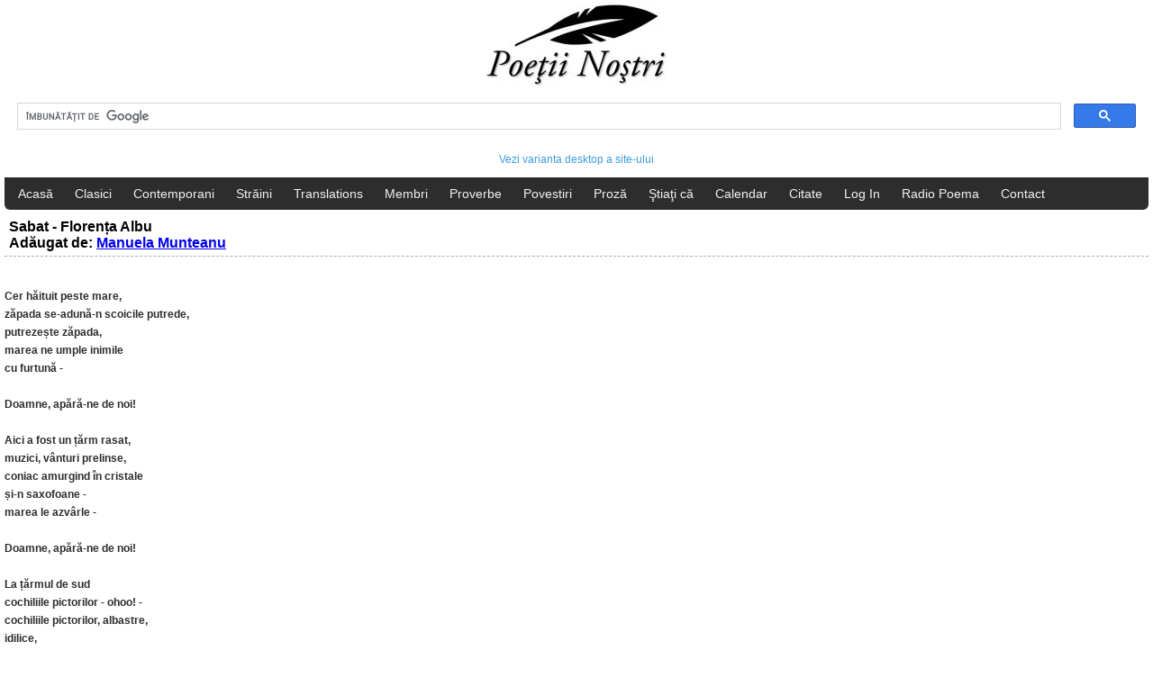

--- FILE ---
content_type: text/html; charset=UTF-8
request_url: https://m.poetii-nostri.ro/florenta-albu-sabat-poezie-id-57676/
body_size: 3410
content:
<!DOCTYPE html>
<html lang="ro">
<head>
<!-- Google tag (gtag.js) -->
<script async src="https://www.googletagmanager.com/gtag/js?id=G-24FVSW4XFT"></script>
<script>
  window.dataLayer = window.dataLayer || [];
  function gtag(){dataLayer.push(arguments);}
  gtag('js', new Date());

  gtag('config', 'G-24FVSW4XFT');
</script>
<meta http-equiv="Content-Type" content="text/html; charset=UTF-8" />
<!--<meta name="viewport" content="width=device-width; initial-scale=1.0; maximum-scale=1.0;">-->
<meta name="viewport" content="width=device-width, initial-scale=1" /> 

<title>Poetii nostri - Florența Albu - Sabat</title>
<link rel="canonical" href="https://poetii-nostri.ro/florenta-albu-sabat-poezie-id-57676/" />
<meta name="description" content="Autor: Florența Albu" />
<meta name="keywords" content="Florența Albu - Sabat, poezie, poezii, romania, poeti romani, roman, poet, poetul, vers, cultura, cultural, povestire, stiati ca, texte, text, literatura, clasic, creatii, carte, societate, literaturii" />

<meta property="og:title" content="Florența Albu - Sabat" />
<meta property="og:description" content="~ citeste toata poezia aici ~" />
<meta property="og:type" content="website" />
<meta property="og:url" content="https://poetii-nostri.ro/florenta-albu-sabat-poezie-id-57676/" />
<meta property="og:image" content="https://poetii-nostri.ro/images/logo_facebook.jpg" />
<meta property="og:site_name" content="Poetii Nostri" />

<link rel="shortcut icon" href="/images/favicon.ico" type="image/x-icon" />
<meta name="Robots" content="index, follow" />
<meta name="Revisit-After" content="1 Days" />

    <link href="/css/style.css" rel="stylesheet" type="text/css" />
<script>
  (function(i,s,o,g,r,a,m){i['GoogleAnalyticsObject']=r;i[r]=i[r]||function(){
  (i[r].q=i[r].q||[]).push(arguments)},i[r].l=1*new Date();a=s.createElement(o),
  m=s.getElementsByTagName(o)[0];a.async=1;a.src=g;m.parentNode.insertBefore(a,m)
  })(window,document,'script','//www.google-analytics.com/analytics.js','ga');

  ga('create', 'UA-58740860-1', 'auto');
  ga('send', 'pageview');

</script>
<script src="https://apis.google.com/js/platform.js" async defer></script>
<script src="/js/facebook.js"></script>
<script data-ad-client="ca-pub-5411213279783820" async src="https://pagead2.googlesyndication.com/pagead/js/adsbygoogle.js"></script>
<script src="/js/jquery-1.11.2.min.js"></script>
</head>

<body>
	<div id="header">
    	<div class="logo"><a href="/"><img src="/images/logo.jpg" alt="Poetii Nostri" title="Poetii Nostri" /></a>
        <script>
  (function() {
    var cx = '003072884938153785389:b7phe8u2zoo';
    var gcse = document.createElement('script');
    gcse.type = 'text/javascript';
    gcse.async = true;
    gcse.src = (document.location.protocol == 'https:' ? 'https:' : 'http:') +
        '//cse.google.com/cse.js?cx=' + cx;
    var s = document.getElementsByTagName('script')[0];
    s.parentNode.insertBefore(gcse, s);
  })();
</script>
<div class="gcse-search"></div>
<p>
<a href="http://poetii-nostri.ro/desktop/">Vezi varianta desktop a site-ului</a>
 </p> 
        </div>
        
        <div class="nav">
        	<ul>
                <li><a href="/" title="Acasă">Acasă</a></li>
                <li><a href="/poeti-clasici/" title="Poeţi Clasici">Clasici</a></li>
                <li><a href="/poeti-contemporani/" title="Poeţi Contemporani">Contemporani</a></li>
                <li><a href="/poeti-straini/" title="Poeţi Străini">Străini</a></li>
                <li><a href="/translations/" title="Poeţi Străini">Translations</a></li>
                <li><a href="/poezii-useri/" title="Membri">Membri</a></li> 
                <li><a href="/proverbe-si-zicatori/" title="Proverbe şi zicători">Proverbe</a></li>
                <li><a href="/povestiri/" title="Povestiri">Povestiri</a></li>
                <li><a href="/proza/" title="Proză">Proză</a></li>
                <li><a href="/stiati-ca/" title="Ştiaţi că">Ştiaţi că</a></li>
                <li><a href="/calendar-evenimente/" title="Calendar evenimente">Calendar</a></li>
                <li><a href="/citate-si-maxime/" title="Citate si maxime">Citate</a></li>
                 
                     <li><a href="/login/" title="">Log In</a></li>
                                     <li><a href="/radio-poema/">Radio Poema</a></li>
                <li><a href="/contact/">Contact</a></li>
            </ul>
        </div>
        <p style="text-align:left">
                </p>
    </div>
    <div class="clear"></div>
    
    
    
    
    
    

<h1>Sabat - Florența Albu <br /> Adăugat de: <a href="/manuela-munteanu-poezii-altautor-user-2489/">Manuela Munteanu</a></h1>

<p>
<div class="right">
<div id="fb-root"></div>
<script>(function(d, s, id) {
  var js, fjs = d.getElementsByTagName(s)[0];
  if (d.getElementById(id)) return;
  js = d.createElement(s); js.id = id;
  js.src = "https://connect.facebook.net/en_GB/sdk.js#xfbml=1&version=v11.0&appId=1186450384756485";
  fjs.parentNode.insertBefore(js, fjs);
}(document, 'script', 'facebook-jssdk'));</script>

<div class="clear"></div>  

<div class="fb-like" data-href="https://poetii-nostri.ro/florenta-albu-sabat-poezie-id-57676/" data-layout="button_count" data-action="like" data-size="small" data-show-faces="false" data-share="true"></div>

                                   <div class="clear"></div> <div class="clear"></div>      
</div>
<div class="clear"></div>
</p>
         



<p style="text-align:left">
<strong> 
Cer hăituit peste mare,<br />
zăpada se-adună-n scoicile putrede, <br />
putrezește zăpada,<br />
marea ne umple inimile<br />
cu furtună -<br />
<br />
Doamne, apără-ne de noi!<br />
<br />
Aici a fost un țărm rasat,<br />
muzici, vânturi prelinse, <br />
coniac amurgind în cristale<br />
și-n saxofoane -<br />
marea le azvârle -<br />
<br />
Doamne, apără-ne de noi!<br />
<br />
La țărmul de sud<br />
cochiliile pictorilor - ohoo! -<br />
cochiliile pictorilor, albastre,<br />
idilice,<br />
visează soarele <br />
- lumină profanatoare -<br />
sângele - marea se-ntunecă -<br />
<br />
Doamne, apără-ne de noi!<br />
<br />
Vol. &quot;Himera Nisipurilor&quot;, Editura Tineretului, 1969
</strong>
</p>

 <div class="clear"></div> <br /><br />
		 <p style="text-align:left; font-size:12px; font-weight:normal;">
							  <i> vezi mai multe poezii de: <a href="/florenta-albu-autor-614/" title="Florența Albu" style="margin:0px;padding:0px; color:#CC3333; font-weight:bold" >Florența Albu</a></i>
		 </p>
							  
							  <div class="clear"></div> <br />
		
<div class="share">
<ul>
<li>Distribuie pe:</li>
 <li><a href="https://www.facebook.com/share.php?u=https://poetii-nostri.ro/sabat-poezie-id-57676/" target="_blank"><img src="/images/social/facebook.png" alt="Facebook" title="Facebook" /></a></li>
    <li>
    
    <a href="https://twitter.com/home?status=Sabat%20-%20https://poetii-nostri.ro/sabat-poezie-id-57676/" target="_blank"><img src="/images/social/twitter.png" alt="Twitter" title="Twitter" /></a></li>
    
</ul>

<script async src="//pagead2.googlesyndication.com/pagead/js/adsbygoogle.js"></script>
<!-- poetii nostri_auto -->
<ins class="adsbygoogle"
     style="display:block"
     data-ad-client="ca-pub-5411213279783820"
     data-ad-slot="3922557798"
     data-ad-format="auto"></ins>
<script>
(adsbygoogle = window.adsbygoogle || []).push({});
</script>
 <div class="clear"></div> 
 
 
<div class="clear"></div><div class="clear"></div><div class="clear"></div><div class="clear"></div><div class="clear"></div><div class="clear"></div>  
<br /> <br />
<div class="clear"></div>
<h3>&#206;mp&#259;rt&#259;&#351;e&#351;te-ne opinia ta:</h3>
<p style="color:#CC3333">Pentru a scrie un comentariu trebuie s&#259; fii autentificat. Click <a href="/login/" title="">aici</a> pentru a te autentifica.</p>
<hr><br />

</div>
<div class="clear"></div>
	    
    
        <div class="nav2">
			<p>
© 2026 Poeţii Nostri. Toate Drepturile Rezervate.
Toate textele sunt reproduse în scop educaţional pentru informarea utilizatorului.</p>
<p>
<a href="/despre-noi/" title="Despre noi" >Despre noi</a>
<a href="/termeni-si-conditii/" title="Termeni şi condiţii" >Termeni şi condiţii</a>	
<a href="/politica-confidentialitate/" title="Politica de confidențialitate">Politica de confidențialitate</a>	
</p>
        </div>

<!--<script async src="//pagead2.googlesyndication.com/pagead/js/adsbygoogle.js"></script>
<script>
     (adsbygoogle = window.adsbygoogle || []).push({
          google_ad_client: "ca-pub-5411213279783820",
          enable_page_level_ads: true
     });
</script>-->
</body>
</html>


--- FILE ---
content_type: text/html; charset=utf-8
request_url: https://www.google.com/recaptcha/api2/aframe
body_size: 115
content:
<!DOCTYPE HTML><html><head><meta http-equiv="content-type" content="text/html; charset=UTF-8"></head><body><script nonce="NnJI8mWlJq5JLZGAPxdgYg">/** Anti-fraud and anti-abuse applications only. See google.com/recaptcha */ try{var clients={'sodar':'https://pagead2.googlesyndication.com/pagead/sodar?'};window.addEventListener("message",function(a){try{if(a.source===window.parent){var b=JSON.parse(a.data);var c=clients[b['id']];if(c){var d=document.createElement('img');d.src=c+b['params']+'&rc='+(localStorage.getItem("rc::a")?sessionStorage.getItem("rc::b"):"");window.document.body.appendChild(d);sessionStorage.setItem("rc::e",parseInt(sessionStorage.getItem("rc::e")||0)+1);localStorage.setItem("rc::h",'1769719817145');}}}catch(b){}});window.parent.postMessage("_grecaptcha_ready", "*");}catch(b){}</script></body></html>